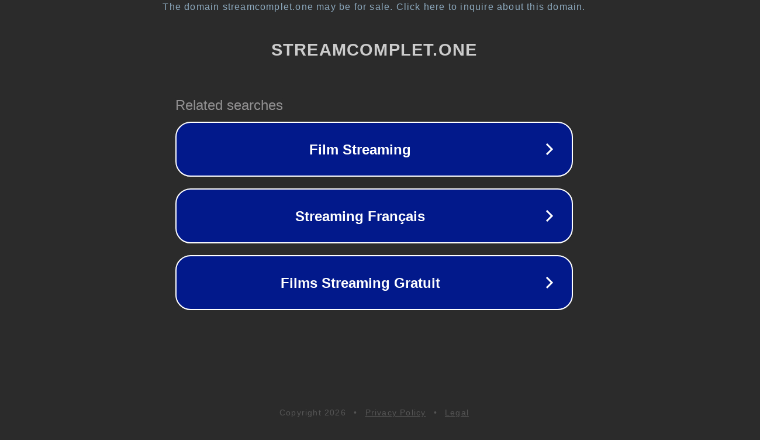

--- FILE ---
content_type: text/html; charset=utf-8
request_url: https://streamcomplet.one/episode/orange-is-the-new-black-saison-6-vf-episode-5/
body_size: 1126
content:
<!doctype html>
<html data-adblockkey="MFwwDQYJKoZIhvcNAQEBBQADSwAwSAJBANDrp2lz7AOmADaN8tA50LsWcjLFyQFcb/P2Txc58oYOeILb3vBw7J6f4pamkAQVSQuqYsKx3YzdUHCvbVZvFUsCAwEAAQ==_LjAD7kYIZGgxBhUoo9nIgaxJ37oG+OqXSuDY0qDtFzt5ss6WHB6OfsFQ7cKPuNKFSqQg330vpPp2e2pS1y1T/A==" lang="en" style="background: #2B2B2B;">
<head>
    <meta charset="utf-8">
    <meta name="viewport" content="width=device-width, initial-scale=1">
    <link rel="icon" href="[data-uri]">
    <link rel="preconnect" href="https://www.google.com" crossorigin>
</head>
<body>
<div id="target" style="opacity: 0"></div>
<script>window.park = "[base64]";</script>
<script src="/bSiBgjuQk.js"></script>
</body>
</html>
